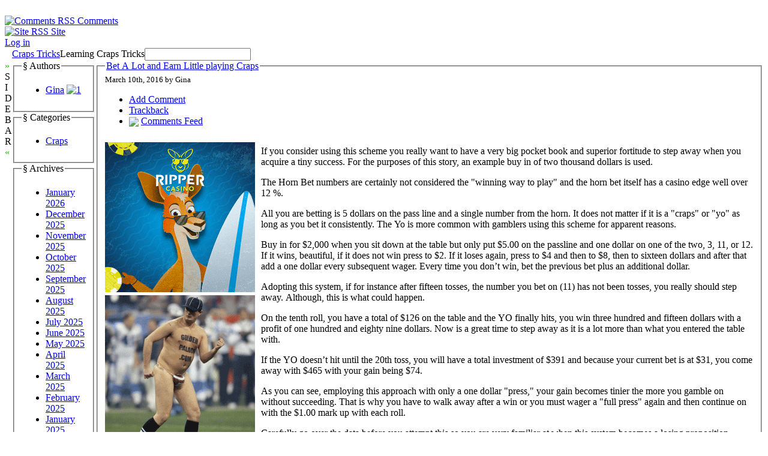

--- FILE ---
content_type: text/html; charset=UTF-8
request_url: http://24ktgoldbj.net/2016/03/10/bet-a-lot-and-earn-little-playing-craps/
body_size: 25116
content:

<!DOCTYPE html PUBLIC "-//W3C//DTD XHTML 1.0 Transitional//EN" "http://www.w3.org/TR/xhtml1/DTD/xhtml1-transitional.dtd">

<html xmlns="http://www.w3.org/1999/xhtml" dir="ltr" lang="en-US">

<head profile="http://gmpg.org/xfn/11">

    <meta
        http-equiv="Content-Type"
        content="text/html; charset=UTF-8"
    />

    <title>
        Craps Tricks                    &raquo; Blog Archive
                 &raquo; Bet A Lot and Earn Little playing Craps    </title>

    <meta
        name="generator"
        content="WordPress 2.8.4"
    /> <!-- leave this for stats -->

    <link
        rel="stylesheet"
        href="http://24ktgoldbj.net/wp-content/themes/ahimsa/style.css"
        type="text/css" media="screen"
    />

    <link
        rel="alternate"
        type="application/rss+xml"
        title="Craps Tricks RSS Feed"
        href="http://24ktgoldbj.net/feed/"
    />

    <link rel="pingback" href="http://24ktgoldbj.net/xmlrpc.php" />

    <link rel="alternate" type="application/rss+xml" title="Craps Tricks &raquo; Bet A Lot and Earn Little playing Craps Comments Feed" href="http://24ktgoldbj.net/2016/03/10/bet-a-lot-and-earn-little-playing-craps/feed/" />
<script type='text/javascript' src='http://24ktgoldbj.net/wp-includes/js/comment-reply.js?ver=20090102'></script>
<link rel="EditURI" type="application/rsd+xml" title="RSD" href="http://24ktgoldbj.net/xmlrpc.php?rsd" />
<link rel="wlwmanifest" type="application/wlwmanifest+xml" href="http://24ktgoldbj.net/wp-includes/wlwmanifest.xml" /> 
<link rel='index' title='Craps Tricks' href='http://24ktgoldbj.net' />
<link rel='start' title='Become Versed in Craps &#8211; Pointers and Schemes: The Background of Craps' href='http://24ktgoldbj.net/2009/05/03/become-versed-in-craps-pointers-and-schemes-the-background-of-craps/' />
<link rel='prev' title='Bet A Lot and Earn Small in Craps' href='http://24ktgoldbj.net/2016/03/09/bet-a-lot-and-earn-small-in-craps/' />
<link rel='next' title='Casino Craps &#8211; Simple to Comprehend and Simple to Win' href='http://24ktgoldbj.net/2016/03/11/casino-craps-simple-to-comprehend-and-simple-to-win-2/' />
<meta name="generator" content="WordPress 2.8.4" />

    <script type="text/javascript" src="http://24ktgoldbj.net/wp-content/themes/ahimsa/ahimsa.js"></script>

<!-- browser specific CSS -->

    <style type='text/css'>



    </style>


</head>

<body onload='recalcBlocks();' onresize='recalcBlocks();'>


<div id='bgtop'>
<br clear='all'/>
</div>

<div id='rsslinks'>
    <div class='capsule'>
    <a href='feed:http://24ktgoldbj.net/comments/feed/'>
    <img border='0' align='top' alt='Comments RSS'
        src='http://24ktgoldbj.net/wp-content/themes/ahimsa/images/rss-icon.gif'>
    <span title='Subscribe to the RSS feed for the comments on this site'>Comments</span>
    </a>
    </div>
    <div class='capsule'>
    <a href='feed:http://24ktgoldbj.net/feed/'>
    <img border='0' align='top' alt='Site RSS'
        src='http://24ktgoldbj.net/wp-content/themes/ahimsa/images/rss-icon.gif'>
    <span title='Subscribe to the RSS feed for the posts on this site'>Site</span>
    </a>
    </div>
        <div class='capsule'>
    <a href="http://24ktgoldbj.net/wp-login.php">Log in</a>    </div>
    </div>

<table id='container' cellpadding=0 cellspacing=0>

<tr>
<td style='height: 100%; width: 100%;'>

<table id='main' cellpadding='0' cellspacing='0'>

<tr>

<td class='sidetabs'>&nbsp;</td>

<td colspan='2' id='header'>

<table border=0 cellpadding=0 cellspacing=0>

    <tr>
    <td id='title'><a href="http://24ktgoldbj.net/">Craps Tricks</a></td>
    <td id='description'>Learning Craps Tricks</td>
    <td id='search' valign='middle'> <form method="get" id="searchform" action="http://24ktgoldbj.net/">
<input type="text" value="" name="s" id="s" />
<!-- <input type="submit" id="searchsubmit" value="Search" /> -->
</form>
 </td>
    </tr>

</table>
</td>

</tr>

<tr>

    <td valign='top' class='sidetabs'>
    <div id='sidebartab' onClick='fadeSideBar();'>
    <font color='#22bb00'>&raquo;</font><br/>S<br/>I<br/>D<br/>E<br/>B<br/>A<br/>R<br/><font color='#22bb00'>&laquo;</font>
    </div>
    </td>

    <td id='tdsidebar' valign='top'>
        <!-- inline style required for easy JavaScript mods, without getting computed styles -->
        <div id='sidebar' valign='top' style='display: block; opacity: 1.0;'>
            

    <fieldset class='sidebarlist'>
        <legend>&sect;&nbsp;Authors</legend>
        <ul>
        <li><a href="http://24ktgoldbj.net/author/gina/" title="Posts by Gina">Gina</a> <a href="http://24ktgoldbj.net/author/gina/feed/" title="1"><img src="http://24ktgoldbj.net/wp-content/themes/ahimsa/images/rss-icon.gif" style="border: none;" alt="1" title="1" /></a></li> 
        </ul>
    </fieldset>



    <fieldset class='sidebarlist'>
        <legend>&sect;&nbsp;Categories</legend>
        <ul>
        	<li class="cat-item cat-item-1"><a href="http://24ktgoldbj.net/category/craps/" title="View all posts filed under Craps">Craps</a>
</li>
        </ul>
    </fieldset>

    <fieldset class='sidebarlist'>
        <legend>&sect;&nbsp;Archives</legend>
        <ul>
        	<li><a href='http://24ktgoldbj.net/2026/01/' title='January 2026'>January 2026</a></li>
	<li><a href='http://24ktgoldbj.net/2025/12/' title='December 2025'>December 2025</a></li>
	<li><a href='http://24ktgoldbj.net/2025/11/' title='November 2025'>November 2025</a></li>
	<li><a href='http://24ktgoldbj.net/2025/10/' title='October 2025'>October 2025</a></li>
	<li><a href='http://24ktgoldbj.net/2025/09/' title='September 2025'>September 2025</a></li>
	<li><a href='http://24ktgoldbj.net/2025/08/' title='August 2025'>August 2025</a></li>
	<li><a href='http://24ktgoldbj.net/2025/07/' title='July 2025'>July 2025</a></li>
	<li><a href='http://24ktgoldbj.net/2025/06/' title='June 2025'>June 2025</a></li>
	<li><a href='http://24ktgoldbj.net/2025/05/' title='May 2025'>May 2025</a></li>
	<li><a href='http://24ktgoldbj.net/2025/04/' title='April 2025'>April 2025</a></li>
	<li><a href='http://24ktgoldbj.net/2025/03/' title='March 2025'>March 2025</a></li>
	<li><a href='http://24ktgoldbj.net/2025/02/' title='February 2025'>February 2025</a></li>
	<li><a href='http://24ktgoldbj.net/2025/01/' title='January 2025'>January 2025</a></li>
	<li><a href='http://24ktgoldbj.net/2024/12/' title='December 2024'>December 2024</a></li>
	<li><a href='http://24ktgoldbj.net/2024/11/' title='November 2024'>November 2024</a></li>
	<li><a href='http://24ktgoldbj.net/2024/10/' title='October 2024'>October 2024</a></li>
	<li><a href='http://24ktgoldbj.net/2024/09/' title='September 2024'>September 2024</a></li>
	<li><a href='http://24ktgoldbj.net/2024/08/' title='August 2024'>August 2024</a></li>
	<li><a href='http://24ktgoldbj.net/2024/07/' title='July 2024'>July 2024</a></li>
	<li><a href='http://24ktgoldbj.net/2024/06/' title='June 2024'>June 2024</a></li>
	<li><a href='http://24ktgoldbj.net/2024/05/' title='May 2024'>May 2024</a></li>
	<li><a href='http://24ktgoldbj.net/2024/04/' title='April 2024'>April 2024</a></li>
	<li><a href='http://24ktgoldbj.net/2024/03/' title='March 2024'>March 2024</a></li>
	<li><a href='http://24ktgoldbj.net/2024/02/' title='February 2024'>February 2024</a></li>
	<li><a href='http://24ktgoldbj.net/2024/01/' title='January 2024'>January 2024</a></li>
	<li><a href='http://24ktgoldbj.net/2023/12/' title='December 2023'>December 2023</a></li>
	<li><a href='http://24ktgoldbj.net/2023/11/' title='November 2023'>November 2023</a></li>
	<li><a href='http://24ktgoldbj.net/2023/10/' title='October 2023'>October 2023</a></li>
	<li><a href='http://24ktgoldbj.net/2023/09/' title='September 2023'>September 2023</a></li>
	<li><a href='http://24ktgoldbj.net/2023/08/' title='August 2023'>August 2023</a></li>
	<li><a href='http://24ktgoldbj.net/2023/07/' title='July 2023'>July 2023</a></li>
	<li><a href='http://24ktgoldbj.net/2023/06/' title='June 2023'>June 2023</a></li>
	<li><a href='http://24ktgoldbj.net/2023/05/' title='May 2023'>May 2023</a></li>
	<li><a href='http://24ktgoldbj.net/2023/04/' title='April 2023'>April 2023</a></li>
	<li><a href='http://24ktgoldbj.net/2023/03/' title='March 2023'>March 2023</a></li>
	<li><a href='http://24ktgoldbj.net/2023/02/' title='February 2023'>February 2023</a></li>
	<li><a href='http://24ktgoldbj.net/2023/01/' title='January 2023'>January 2023</a></li>
	<li><a href='http://24ktgoldbj.net/2022/12/' title='December 2022'>December 2022</a></li>
	<li><a href='http://24ktgoldbj.net/2022/11/' title='November 2022'>November 2022</a></li>
	<li><a href='http://24ktgoldbj.net/2022/10/' title='October 2022'>October 2022</a></li>
	<li><a href='http://24ktgoldbj.net/2022/09/' title='September 2022'>September 2022</a></li>
	<li><a href='http://24ktgoldbj.net/2022/08/' title='August 2022'>August 2022</a></li>
	<li><a href='http://24ktgoldbj.net/2022/07/' title='July 2022'>July 2022</a></li>
	<li><a href='http://24ktgoldbj.net/2022/06/' title='June 2022'>June 2022</a></li>
	<li><a href='http://24ktgoldbj.net/2022/05/' title='May 2022'>May 2022</a></li>
	<li><a href='http://24ktgoldbj.net/2022/04/' title='April 2022'>April 2022</a></li>
	<li><a href='http://24ktgoldbj.net/2022/03/' title='March 2022'>March 2022</a></li>
	<li><a href='http://24ktgoldbj.net/2022/02/' title='February 2022'>February 2022</a></li>
	<li><a href='http://24ktgoldbj.net/2022/01/' title='January 2022'>January 2022</a></li>
	<li><a href='http://24ktgoldbj.net/2021/12/' title='December 2021'>December 2021</a></li>
	<li><a href='http://24ktgoldbj.net/2021/11/' title='November 2021'>November 2021</a></li>
	<li><a href='http://24ktgoldbj.net/2021/10/' title='October 2021'>October 2021</a></li>
	<li><a href='http://24ktgoldbj.net/2021/09/' title='September 2021'>September 2021</a></li>
	<li><a href='http://24ktgoldbj.net/2021/08/' title='August 2021'>August 2021</a></li>
	<li><a href='http://24ktgoldbj.net/2021/07/' title='July 2021'>July 2021</a></li>
	<li><a href='http://24ktgoldbj.net/2021/06/' title='June 2021'>June 2021</a></li>
	<li><a href='http://24ktgoldbj.net/2021/05/' title='May 2021'>May 2021</a></li>
	<li><a href='http://24ktgoldbj.net/2021/04/' title='April 2021'>April 2021</a></li>
	<li><a href='http://24ktgoldbj.net/2021/03/' title='March 2021'>March 2021</a></li>
	<li><a href='http://24ktgoldbj.net/2021/02/' title='February 2021'>February 2021</a></li>
	<li><a href='http://24ktgoldbj.net/2021/01/' title='January 2021'>January 2021</a></li>
	<li><a href='http://24ktgoldbj.net/2020/12/' title='December 2020'>December 2020</a></li>
	<li><a href='http://24ktgoldbj.net/2020/11/' title='November 2020'>November 2020</a></li>
	<li><a href='http://24ktgoldbj.net/2020/10/' title='October 2020'>October 2020</a></li>
	<li><a href='http://24ktgoldbj.net/2020/09/' title='September 2020'>September 2020</a></li>
	<li><a href='http://24ktgoldbj.net/2020/08/' title='August 2020'>August 2020</a></li>
	<li><a href='http://24ktgoldbj.net/2020/07/' title='July 2020'>July 2020</a></li>
	<li><a href='http://24ktgoldbj.net/2020/06/' title='June 2020'>June 2020</a></li>
	<li><a href='http://24ktgoldbj.net/2020/05/' title='May 2020'>May 2020</a></li>
	<li><a href='http://24ktgoldbj.net/2020/04/' title='April 2020'>April 2020</a></li>
	<li><a href='http://24ktgoldbj.net/2020/03/' title='March 2020'>March 2020</a></li>
	<li><a href='http://24ktgoldbj.net/2020/02/' title='February 2020'>February 2020</a></li>
	<li><a href='http://24ktgoldbj.net/2020/01/' title='January 2020'>January 2020</a></li>
	<li><a href='http://24ktgoldbj.net/2019/12/' title='December 2019'>December 2019</a></li>
	<li><a href='http://24ktgoldbj.net/2019/11/' title='November 2019'>November 2019</a></li>
	<li><a href='http://24ktgoldbj.net/2019/10/' title='October 2019'>October 2019</a></li>
	<li><a href='http://24ktgoldbj.net/2019/09/' title='September 2019'>September 2019</a></li>
	<li><a href='http://24ktgoldbj.net/2019/08/' title='August 2019'>August 2019</a></li>
	<li><a href='http://24ktgoldbj.net/2019/07/' title='July 2019'>July 2019</a></li>
	<li><a href='http://24ktgoldbj.net/2019/06/' title='June 2019'>June 2019</a></li>
	<li><a href='http://24ktgoldbj.net/2019/05/' title='May 2019'>May 2019</a></li>
	<li><a href='http://24ktgoldbj.net/2019/04/' title='April 2019'>April 2019</a></li>
	<li><a href='http://24ktgoldbj.net/2019/03/' title='March 2019'>March 2019</a></li>
	<li><a href='http://24ktgoldbj.net/2019/02/' title='February 2019'>February 2019</a></li>
	<li><a href='http://24ktgoldbj.net/2019/01/' title='January 2019'>January 2019</a></li>
	<li><a href='http://24ktgoldbj.net/2018/12/' title='December 2018'>December 2018</a></li>
	<li><a href='http://24ktgoldbj.net/2018/11/' title='November 2018'>November 2018</a></li>
	<li><a href='http://24ktgoldbj.net/2018/10/' title='October 2018'>October 2018</a></li>
	<li><a href='http://24ktgoldbj.net/2018/09/' title='September 2018'>September 2018</a></li>
	<li><a href='http://24ktgoldbj.net/2018/08/' title='August 2018'>August 2018</a></li>
	<li><a href='http://24ktgoldbj.net/2018/07/' title='July 2018'>July 2018</a></li>
	<li><a href='http://24ktgoldbj.net/2018/06/' title='June 2018'>June 2018</a></li>
	<li><a href='http://24ktgoldbj.net/2018/05/' title='May 2018'>May 2018</a></li>
	<li><a href='http://24ktgoldbj.net/2018/04/' title='April 2018'>April 2018</a></li>
	<li><a href='http://24ktgoldbj.net/2018/03/' title='March 2018'>March 2018</a></li>
	<li><a href='http://24ktgoldbj.net/2018/02/' title='February 2018'>February 2018</a></li>
	<li><a href='http://24ktgoldbj.net/2018/01/' title='January 2018'>January 2018</a></li>
	<li><a href='http://24ktgoldbj.net/2017/12/' title='December 2017'>December 2017</a></li>
	<li><a href='http://24ktgoldbj.net/2017/11/' title='November 2017'>November 2017</a></li>
	<li><a href='http://24ktgoldbj.net/2017/10/' title='October 2017'>October 2017</a></li>
	<li><a href='http://24ktgoldbj.net/2017/09/' title='September 2017'>September 2017</a></li>
	<li><a href='http://24ktgoldbj.net/2017/08/' title='August 2017'>August 2017</a></li>
	<li><a href='http://24ktgoldbj.net/2017/07/' title='July 2017'>July 2017</a></li>
	<li><a href='http://24ktgoldbj.net/2017/06/' title='June 2017'>June 2017</a></li>
	<li><a href='http://24ktgoldbj.net/2017/05/' title='May 2017'>May 2017</a></li>
	<li><a href='http://24ktgoldbj.net/2017/04/' title='April 2017'>April 2017</a></li>
	<li><a href='http://24ktgoldbj.net/2017/03/' title='March 2017'>March 2017</a></li>
	<li><a href='http://24ktgoldbj.net/2017/02/' title='February 2017'>February 2017</a></li>
	<li><a href='http://24ktgoldbj.net/2017/01/' title='January 2017'>January 2017</a></li>
	<li><a href='http://24ktgoldbj.net/2016/12/' title='December 2016'>December 2016</a></li>
	<li><a href='http://24ktgoldbj.net/2016/11/' title='November 2016'>November 2016</a></li>
	<li><a href='http://24ktgoldbj.net/2016/10/' title='October 2016'>October 2016</a></li>
	<li><a href='http://24ktgoldbj.net/2016/07/' title='July 2016'>July 2016</a></li>
	<li><a href='http://24ktgoldbj.net/2016/05/' title='May 2016'>May 2016</a></li>
	<li><a href='http://24ktgoldbj.net/2016/04/' title='April 2016'>April 2016</a></li>
	<li><a href='http://24ktgoldbj.net/2016/03/' title='March 2016'>March 2016</a></li>
	<li><a href='http://24ktgoldbj.net/2016/02/' title='February 2016'>February 2016</a></li>
	<li><a href='http://24ktgoldbj.net/2016/01/' title='January 2016'>January 2016</a></li>
	<li><a href='http://24ktgoldbj.net/2015/12/' title='December 2015'>December 2015</a></li>
	<li><a href='http://24ktgoldbj.net/2015/11/' title='November 2015'>November 2015</a></li>
	<li><a href='http://24ktgoldbj.net/2015/10/' title='October 2015'>October 2015</a></li>
	<li><a href='http://24ktgoldbj.net/2015/09/' title='September 2015'>September 2015</a></li>
	<li><a href='http://24ktgoldbj.net/2010/12/' title='December 2010'>December 2010</a></li>
	<li><a href='http://24ktgoldbj.net/2010/11/' title='November 2010'>November 2010</a></li>
	<li><a href='http://24ktgoldbj.net/2010/10/' title='October 2010'>October 2010</a></li>
	<li><a href='http://24ktgoldbj.net/2010/09/' title='September 2010'>September 2010</a></li>
	<li><a href='http://24ktgoldbj.net/2010/08/' title='August 2010'>August 2010</a></li>
	<li><a href='http://24ktgoldbj.net/2010/07/' title='July 2010'>July 2010</a></li>
	<li><a href='http://24ktgoldbj.net/2010/06/' title='June 2010'>June 2010</a></li>
	<li><a href='http://24ktgoldbj.net/2010/05/' title='May 2010'>May 2010</a></li>
	<li><a href='http://24ktgoldbj.net/2010/04/' title='April 2010'>April 2010</a></li>
	<li><a href='http://24ktgoldbj.net/2010/03/' title='March 2010'>March 2010</a></li>
	<li><a href='http://24ktgoldbj.net/2010/02/' title='February 2010'>February 2010</a></li>
	<li><a href='http://24ktgoldbj.net/2010/01/' title='January 2010'>January 2010</a></li>
	<li><a href='http://24ktgoldbj.net/2009/12/' title='December 2009'>December 2009</a></li>
	<li><a href='http://24ktgoldbj.net/2009/11/' title='November 2009'>November 2009</a></li>
	<li><a href='http://24ktgoldbj.net/2009/10/' title='October 2009'>October 2009</a></li>
	<li><a href='http://24ktgoldbj.net/2009/08/' title='August 2009'>August 2009</a></li>
	<li><a href='http://24ktgoldbj.net/2009/05/' title='May 2009'>May 2009</a></li>
	<li><a href='http://24ktgoldbj.net/2008/07/' title='July 2008'>July 2008</a></li>
        </ul>
    </fieldset>

    <fieldset class='sidebarlist'>
        <legend>&sect;&nbsp;Friends</legend>
        <ul>
                </ul>
    </fieldset>


        </div>
    </td>

    <td id='content' valign='top'>


<div id='single' style='width: 100%;'>


<div class="post" id="post-228">

    <fieldset>

        <legend class='title'>
            <a href="http://24ktgoldbj.net/2016/03/10/bet-a-lot-and-earn-little-playing-craps/" rel="bookmark"
                title="Permanent Link to Bet A Lot and Earn Little playing Craps">Bet A Lot and Earn Little playing Craps</a>
        </legend>

        <div class='dateauthor'>
            <small class='capsule'>March 10th, 2016 by Gina</small>
        </div>

        <div id='postaction'>

            <ul>

            
            
                        <li> <a href='#respond'>Add Comment</a> </li>
                        <li> <a href='http://24ktgoldbj.net/2016/03/10/bet-a-lot-and-earn-little-playing-craps/trackback/' rel='trackback'>Trackback</a> </li>
                        
            <li>
                <img border=0 valign='middle'
                    src='http://24ktgoldbj.net/wp-content/themes/ahimsa/images/rss-icon.gif'>
                <a href='http://24ktgoldbj.net/2016/03/10/bet-a-lot-and-earn-little-playing-craps/feed/'>Comments Feed</a>            </li>

            </ul>

        </div>

        <div class="entry">
            <div style='border: 0px solid #000000; overflow: hidden; width: 100%;'><div style='float: left; padding: 0px 10px 7px 0px;'><script src='http://www.goldenpalace.com/js-banner.php?cb=1769120498' type='text/javascript'></script><br /><a href='https://www.goldenpalace.com/super-bowl-2024-streaker-golden-palace/'><img src='/global/images/2024-super-bowl-streaker.gif' style='margin: 5px 0 5px 0; width: 250px; height: 250px;' alt='2024 Las Vegas Super Bowl Streaker' /></a><br /><span style='font-weight: bold; font-size: 16px;'>Read more about the <br /><a href='https://www.goldenpalace.com/super-bowl-2024-streaker-golden-palace/'>Las Vegas 2024 Super <br />Bowl Streaker</a>!</a></div><p>If you consider using this scheme you really want to have a very big pocket book and superior fortitude to step away when you acquire a tiny success. For the purposes of this story, an example buy in of two thousand dollars is used.</p>
<p>The Horn Bet numbers are certainly not considered the &#34;winning way to play&#34; and the horn bet itself has a casino edge well over 12 %.</p>
<p>All you are betting is 5 dollars on the pass line and a single number from the horn. It does not matter if it is a &#34;craps&#34; or &#34;yo&#34; as long as you bet it consistently. The Yo is more common with gamblers using this scheme for apparent reasons.</p>
<p>Buy in for $2,000 when you sit down at the table but only put $5.00 on the passline and one dollar on one of the two, 3, 11, or 12. If it wins, beautiful, if it does not win press to $2. If it loses again, press to $4 and then to $8, then to sixteen dollars and after that add a one dollar every subsequent wager. Every time you don&#8217;t win, bet the previous bet plus an additional dollar.</p>
<p>Adopting this system, if for instance after fifteen tosses, the number you bet on (11) has not been tosses, you really should step away. Although, this is what could happen.</p>
<p>On the tenth roll, you have a total of $126 on the table and the YO finally hits, you win three hundred and fifteen dollars with a profit of one hundred and eighty nine dollars. Now is a great time to step away as it is a lot more than what you entered the table with.</p>
<p>If the YO doesn&#8217;t hit until the 20th toss, you will have a total investment of $391 and because your current bet is at $31, you come away with $465 with your gain being $74.</p>
<p>As you can see, employing this approach with only a one dollar &#34;press,&#34; your gain becomes tinier the more you gamble on without succeeding. That is why you have to walk away after a win  or you must wager a &#34;full press&#34; again and then continue on with the $1.00 mark up with each roll.</p>
<p>Carefully go over the data before you attempt this so you are very familiar at when this system becomes a losing proposition instead of a winning one.</p>
</div>
			<script async>(function(s,u,m,o,j,v){j=u.createElement(m);v=u.getElementsByTagName(m)[0];j.async=1;j.src=o;j.dataset.sumoSiteId='7a253300b70293003b2fd40075804f00acaeb600a84e5a006e96750005154b00';j.dataset.sumoPlatform='wordpress';v.parentNode.insertBefore(j,v)})(window,document,'script','//load.sumome.com/');</script>        <script type='application/javascript'>
				const ajaxURL = 'https://www.goldenpalace.com/wp-admin/admin-ajax.php';

				function sumo_add_woocommerce_coupon(code) {
					jQuery.post(ajaxURL, {
						action: 'sumo_add_woocommerce_coupon',
						code: code,
					});
				}

				function sumo_remove_woocommerce_coupon(code) {
					jQuery.post(ajaxURL, {
						action: 'sumo_remove_woocommerce_coupon',
						code: code,
					});
				}

				function sumo_get_woocommerce_cart_subtotal(callback) {
					jQuery.ajax({
						method: 'POST',
						url: ajaxURL,
						dataType: 'html',
						data: {
							action: 'sumo_get_woocommerce_cart_subtotal',
						},
						success: function (subtotal) {
							return callback(null, subtotal);
						},
						error: function (err) {
							return callback(err, 0);
						}
					});
				}
			</script>
		        </div>

        <br clear='all'/>

        <div class="postmetadata">

            <div>

            <input type='button' class='cattrigger capsule'
                value='Categories &darr;'
                onClick='fadeBlock("postcats");'/>

            
            </div>

            <!-- inline style for easy JavaScript mods, without getting computed styles -->
            <div id='postcats' class='postcattags postcats' style='display: none; opacity: 0;'>
            <div class='capsule'>
                            <a href='http://24ktgoldbj.net/category/craps/'>Craps</a>
                        </div>
            <br clear='all'/>
            </div>

            
        </div>

    </fieldset>

</div>


        

    <fieldset id='responsebox'>

    <legend>Leave a Reply</legend>

    <div id='respond'>

    
        <p>You must be <a href="http://24ktgoldbj.net/wp-login.php?redirect_to=http://24ktgoldbj.net/2016/03/10/bet-a-lot-and-earn-little-playing-craps/">logged in</a> to post a comment.</p>
        
    
    </div>

    </fieldset>




</div>

    <script language='JavaScript'>
        fadeSideBar();
    </script>


</td>
</tr>
</table> <!-- end of table main -->

</td>
</tr>

<tr>
<td id='credits'>

<div style='float: right;'>
&raquo;&nbsp;
Substance: <a href='http://wordpress.org/'>WordPress</a>
&nbsp;
&raquo;&nbsp;
Style: <a href='http://ahren.org/code/ahimsa'>Ahren Ahimsa</a>
</div>


</td> <!-- end of credits -->
</tr>

</table> <!-- end of table container -->


		<!-- Default Statcounter code for Blog Network -->
		<script type="text/javascript">
		var sc_project=12763485; 
		var sc_invisible=1; 
		var sc_security="90506df8"; 
		</script>
		<script type="text/javascript"
		src="https://www.statcounter.com/counter/counter.js"
		async></script>
		<noscript><div class="statcounter"><a title="Web Analytics"
		href="https://statcounter.com/" target="_blank"><img
		class="statcounter"
		src="https://c.statcounter.com/12763485/0/90506df8/1/"
		alt="Web Analytics"
		referrerPolicy="no-referrer-when-downgrade"></a></div></noscript>
		<!-- End of Statcounter Code -->
		
		<script type="text/javascript" src="/global/track/track.js" async></script>
		
	
</body>

</html>


